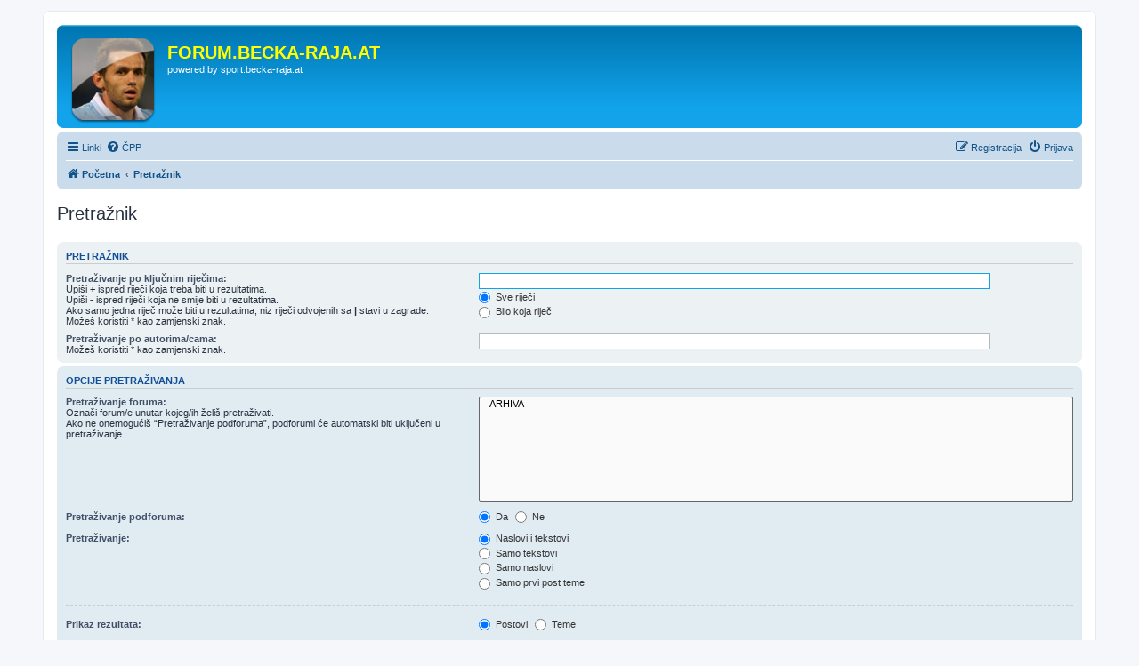

--- FILE ---
content_type: text/html; charset=UTF-8
request_url: https://forum.becka-raja.at/search.php?sid=65bcf6ba472c1566d527cb297fe3b74c
body_size: 13166
content:
<!DOCTYPE html>
<html dir="ltr" lang="hr">
<head>
<meta charset="utf-8" />
<meta http-equiv="X-UA-Compatible" content="IE=edge">
<meta name="viewport" content="width=device-width, initial-scale=1" />

<title>FORUM.BECKA-RAJA.AT - Pretražnik</title>

	<link rel="alternate" type="application/atom+xml" title="Feed - FORUM.BECKA-RAJA.AT" href="/app.php/feed?sid=bff0a0d6c1c3699587e701c96067ada9">			<link rel="alternate" type="application/atom+xml" title="Feed - Nove teme" href="/app.php/feed/topics?sid=bff0a0d6c1c3699587e701c96067ada9">				

<!--
	phpBB style name: prosilver
	Based on style:   prosilver (this is the default phpBB3 style)
	Original author:  Tom Beddard ( http://www.subBlue.com/ )
	Modified by:
-->

<link href="./assets/css/font-awesome.min.css?assets_version=18" rel="stylesheet">
<link href="./styles/prosilver/theme/stylesheet.css?assets_version=18" rel="stylesheet">
<link href="./styles/prosilver/theme/hr/stylesheet.css?assets_version=18" rel="stylesheet">




<!--[if lte IE 9]>
	<link href="./styles/prosilver/theme/tweaks.css?assets_version=18" rel="stylesheet">
<![endif]-->





</head>
<body id="phpbb" class="nojs notouch section-search ltr ">


<div id="wrap" class="wrap">
	<a id="top" class="top-anchor" accesskey="t"></a>
	<div id="page-header">
		<div class="headerbar" role="banner">
					<div class="inner">

			<div id="site-description" class="site-description">
		<a id="logo" class="logo" href="./index.php?sid=bff0a0d6c1c3699587e701c96067ada9" title="Početna">
					<img src="https://forum.becka-raja.at/naslovne_fotke/index.php" border="0"><!--<span class="site_logo"></span>-->
				</a>
				<h1><a href="https://forum.becka-raja.at"><font color="yellow">FORUM.BECKA-RAJA.AT</font></a></h1>
				<p><a href="https://sport.becka-raja.at"><font color="white">powered by sport.becka-raja.at</font></a></p>
				<p class="skiplink"><a href="#start_here">Idi na sadržaj</a></p>
			</div>

									
			</div>
					</div>
				<div class="navbar" role="navigation">
	<div class="inner">

	<ul id="nav-main" class="nav-main linklist" role="menubar">

		<li id="quick-links" class="quick-links dropdown-container responsive-menu" data-skip-responsive="true">
			<a href="#" class="dropdown-trigger">
				<i class="icon fa-bars fa-fw" aria-hidden="true"></i><span>Linki</span>
			</a>
			<div class="dropdown">
				<div class="pointer"><div class="pointer-inner"></div></div>
				<ul class="dropdown-contents" role="menu">
					
											<li class="separator"></li>
																									<li>
								<a href="./search.php?search_id=unanswered&amp;sid=bff0a0d6c1c3699587e701c96067ada9" role="menuitem">
									<i class="icon fa-file-o fa-fw icon-gray" aria-hidden="true"></i><span>Neodgovorene teme</span>
								</a>
							</li>
							<li>
								<a href="./search.php?search_id=active_topics&amp;sid=bff0a0d6c1c3699587e701c96067ada9" role="menuitem">
									<i class="icon fa-file-o fa-fw icon-blue" aria-hidden="true"></i><span>Aktivne teme</span>
								</a>
							</li>
							<li class="separator"></li>
							<li>
								<a href="./search.php?sid=bff0a0d6c1c3699587e701c96067ada9" role="menuitem">
									<i class="icon fa-search fa-fw" aria-hidden="true"></i><span>Pretražnik</span>
								</a>
							</li>
					
										<li class="separator"></li>

									</ul>
			</div>
		</li>

				<li data-skip-responsive="true">
			<a href="/app.php/help/faq?sid=bff0a0d6c1c3699587e701c96067ada9" rel="help" title="Često postavlje(a)na pitanja" role="menuitem">
				<i class="icon fa-question-circle fa-fw" aria-hidden="true"></i><span>ČPP</span>
			</a>
		</li>
						
			<li class="rightside"  data-skip-responsive="true">
			<a href="./ucp.php?mode=login&amp;redirect=search.php&amp;sid=bff0a0d6c1c3699587e701c96067ada9" title="Prijava" accesskey="x" role="menuitem">
				<i class="icon fa-power-off fa-fw" aria-hidden="true"></i><span>Prijava</span>
			</a>
		</li>
					<li class="rightside" data-skip-responsive="true">
				<a href="./ucp.php?mode=register&amp;sid=bff0a0d6c1c3699587e701c96067ada9" role="menuitem">
					<i class="icon fa-pencil-square-o  fa-fw" aria-hidden="true"></i><span>Registracija</span>
				</a>
			</li>
						</ul>

	<ul id="nav-breadcrumbs" class="nav-breadcrumbs linklist navlinks" role="menubar">
				
		
		<li class="breadcrumbs" itemscope itemtype="https://schema.org/BreadcrumbList">

			
							<span class="crumb" itemtype="https://schema.org/ListItem" itemprop="itemListElement" itemscope><a itemprop="item" href="./index.php?sid=bff0a0d6c1c3699587e701c96067ada9" accesskey="h" data-navbar-reference="index"><i class="icon fa-home fa-fw"></i><span itemprop="name">Početna</span></a><meta itemprop="position" content="1" /></span>

											
								<span class="crumb" itemtype="https://schema.org/ListItem" itemprop="itemListElement" itemscope><a itemprop="item" href="./search.php?sid=bff0a0d6c1c3699587e701c96067ada9"><span itemprop="name">Pretražnik</span></a><meta itemprop="position" content="2" /></span>
							
					</li>

		
			</ul>

	</div>
</div>
	</div>

	
	<a id="start_here" class="anchor"></a>
	<div id="page-body" class="page-body" role="main">
		
		
<h2 class="solo">Pretražnik</h2>

<form method="get" action="./search.php" data-focus="keywords">

<div class="panel">
	<div class="inner">
	<h3>Pretražnik</h3>

		<fieldset>
		<dl>
		<dt><label for="keywords">Pretraživanje po ključnim riječima:</label><br /><span>Upiši <strong>+</strong> ispred riječi koja treba biti u rezultatima.<br />Upiši <strong>-</strong> ispred riječi koja ne smije biti u rezultatima.<br />Ako samo jedna riječ može biti u rezultatima, niz riječi odvojenih sa <strong>|</strong> stavi u zagrade.<br />Možeš koristiti * kao zamjenski znak.</span></dt>
		<dd><input type="search" class="inputbox" name="keywords" id="keywords" size="40" title="Pretraživanje po ključnim riječima" /></dd>
		<dd><label for="terms1"><input type="radio" name="terms" id="terms1" value="all" checked="checked" /> Sve riječi</label></dd>
		<dd><label for="terms2"><input type="radio" name="terms" id="terms2" value="any" /> Bilo koja riječ</label></dd>
	</dl>
	<dl>
		<dt><label for="author">Pretraživanje po autorima/cama:</label><br /><span>Možeš koristiti * kao zamjenski znak.</span></dt>
		<dd><input type="search" class="inputbox" name="author" id="author" size="40" title="Pretraživanje po autorima/cama" /></dd>
	</dl>
		</fieldset>
	
	</div>
</div>

<div class="panel bg2">
	<div class="inner">

	<h3>Opcije pretraživanja</h3>

		<fieldset>
		<dl>
		<dt><label for="search_forum">Pretraživanje foruma:</label><br /><span>Označi forum/e unutar kojeg/ih želiš pretraživati.<br />Ako ne onemogućiš “Pretraživanje podforuma”, podforumi će automatski biti uključeni u pretraživanje.</span></dt>
		<dd><select name="fid[]" id="search_forum" multiple="multiple" size="8" title="Pretraživanje foruma"><option value="7">&nbsp; &nbsp;ARHIVA</option></select></dd>
	</dl>
	<dl>
		<dt><label for="search_child1">Pretraživanje podforuma:</label></dt>
		<dd>
			<label for="search_child1"><input type="radio" name="sc" id="search_child1" value="1" checked="checked" /> Da</label>
			<label for="search_child2"><input type="radio" name="sc" id="search_child2" value="0" /> Ne</label>
		</dd>
	</dl>
	<dl>
		<dt><label for="sf1">Pretraživanje:</label></dt>
		<dd><label for="sf1"><input type="radio" name="sf" id="sf1" value="all" checked="checked" /> Naslovi i tekstovi</label></dd>
		<dd><label for="sf2"><input type="radio" name="sf" id="sf2" value="msgonly" /> Samo tekstovi</label></dd>
		<dd><label for="sf3"><input type="radio" name="sf" id="sf3" value="titleonly" /> Samo naslovi</label></dd>
		<dd><label for="sf4"><input type="radio" name="sf" id="sf4" value="firstpost" /> Samo prvi post teme</label></dd>
	</dl>
	
	<hr class="dashed" />

		<dl>
		<dt><label for="show_results1">Prikaz rezultata:</label></dt>
		<dd>
			<label for="show_results1"><input type="radio" name="sr" id="show_results1" value="posts" checked="checked" /> Postovi</label>
			<label for="show_results2"><input type="radio" name="sr" id="show_results2" value="topics" /> Teme</label>
		</dd>
	</dl>
	<dl>
		<dt><label for="sd">Redanje:</label></dt>
		<dd><select name="sk" id="sk"><option value="a">Autor/ica</option><option value="t" selected="selected">Datum postanja</option><option value="f">Forum</option><option value="i">Naslov teme</option><option value="s">Naslov posta</option></select>&nbsp;
			<label for="sa"><input type="radio" name="sd" id="sa" value="a" /> A-Ž</label>
			<label for="sd"><input type="radio" name="sd" id="sd" value="d" checked="checked" /> Ž-A</label>
		</dd>
	</dl>
	<dl>
		<dt><label>Pretraživanje [vrijeme]:</label></dt>
		<dd><select name="st" id="st"><option value="0" selected="selected">Od početka</option><option value="1">1 dan</option><option value="7">7 dana</option><option value="14">2 tjedna</option><option value="30">1 mjesec</option><option value="90">3 mjeseca</option><option value="180">6 mjeseci</option><option value="365">1 godina</option></select></dd>
	</dl>
	<dl>
		<dt>
			<label for="ch">Prikaz [prvih]:</label>
			<br><span>Postavi na 0 za prikaz cijelog posta.</span>
		</dt>
		<dd><input id="ch" name="ch" type="number" value="300" min="0" max="9999" title="Prikaz [prvih]"> znakova posta</dd>
	</dl>
		</fieldset>
	
	</div>
</div>

<div class="panel bg3">
	<div class="inner">

	<fieldset class="submit-buttons">
		<input type="hidden" name="t" value="0" />
<input type="hidden" name="sid" value="bff0a0d6c1c3699587e701c96067ada9" />

		<input type="submit" name="submit" value="Pretražnik" class="button1" />
	</fieldset>

	</div>
</div>

</form>


			</div>


<div id="page-footer" class="page-footer" role="contentinfo">
	<div class="navbar" role="navigation">
	<div class="inner">

	<ul id="nav-footer" class="nav-footer linklist" role="menubar">
		<li class="breadcrumbs">
									<span class="crumb"><a href="./index.php?sid=bff0a0d6c1c3699587e701c96067ada9" data-navbar-reference="index"><i class="icon fa-home fa-fw" aria-hidden="true"></i><span>Početna</span></a></span>					</li>
		
				<li class="rightside">Vremenska zona: <span title="Europa/Beč">UTC+01:00</span></li>
							<li class="rightside">
				<a href="/app.php/user/delete_cookies?sid=bff0a0d6c1c3699587e701c96067ada9" data-ajax="true" data-refresh="true" role="menuitem">
					<i class="icon fa-trash fa-fw" aria-hidden="true"></i><span>Izbriši kolačiće</span>
				</a>
			</li>
																<!--<li class="rightside" data-last-responsive="true">
				<a href="./memberlist.php?mode=contactadmin&amp;sid=bff0a0d6c1c3699587e701c96067ada9" role="menuitem">
					<i class="icon fa-envelope fa-fw" aria-hidden="true"></i><span>Kontakt</span>
				</a>
			</li>-->
			</ul>

	</div>
</div>

	<div class="copyright">
				<p class="footer-row">
			<span class="footer-copyright">Powered by <a href="https://www.phpbb.com/">phpBB</a>&reg; Forum Software &copy; phpBB Limited</span>
		</p>
				<p class="footer-row">
			<span class="footer-copyright">HR (CRO) by <a href="http://ancica.sunceko.net" title="HR (CRO) by Ančica Sečan">Ančica Sečan</a></span>
		</p>
						<p class="footer-row" role="menu">
			<a class="footer-link" href="./ucp.php?mode=privacy&amp;sid=bff0a0d6c1c3699587e701c96067ada9" title="Privatnost" role="menuitem">
				<span class="footer-link-text">Privatnost</span>
			</a>
			|
			<a class="footer-link" href="./ucp.php?mode=terms&amp;sid=bff0a0d6c1c3699587e701c96067ada9" title="Uvjeti" role="menuitem">
				<span class="footer-link-text">Uvjeti</span>
			</a>
		</p>
					</div>

	<div id="darkenwrapper" class="darkenwrapper" data-ajax-error-title="AJAX greška" data-ajax-error-text="Nešto je pošlo po zlu prilikom obrade zahtjeva." data-ajax-error-text-abort="Zahtjev je prekinut od strane korisnika/ce." data-ajax-error-text-timeout="Zahtjevu je isteklo vrijeme izvršavanja. Pokušaj ponovo." data-ajax-error-text-parsererror="Nešto je pošlo po zlu sa zahtjevom poradi čega je server “dao” neispravan odgovor.">
		<div id="darken" class="darken">&nbsp;</div>
	</div>

	<div id="phpbb_alert" class="phpbb_alert" data-l-err="Greška" data-l-timeout-processing-req="Zahtjevu je isteklo vrijeme izvršavanja.">
		<a href="#" class="alert_close">
			<i class="icon fa-times-circle fa-fw" aria-hidden="true"></i>
		</a>
		<h3 class="alert_title">&nbsp;</h3><p class="alert_text"></p>
	</div>
	<div id="phpbb_confirm" class="phpbb_alert">
		<a href="#" class="alert_close">
			<i class="icon fa-times-circle fa-fw" aria-hidden="true"></i>
		</a>
		<div class="alert_text"></div>
	</div>
</div>

</div>

<div>
	<a id="bottom" class="anchor" accesskey="z"></a>
	<img class="sr-only" aria-hidden="true" src="&#x2F;app.php&#x2F;cron&#x2F;cron.task.text_reparser.poll_option&#x3F;sid&#x3D;bff0a0d6c1c3699587e701c96067ada9" width="1" height="1" alt="">
</div>

<script src="./assets/javascript/jquery-3.7.1.min.js?assets_version=18"></script>
<script src="./assets/javascript/core.js?assets_version=18"></script>



<script src="./styles/prosilver/template/forum_fn.js?assets_version=18"></script>
<script src="./styles/prosilver/template/ajax.js?assets_version=18"></script>



</body>
</html>
